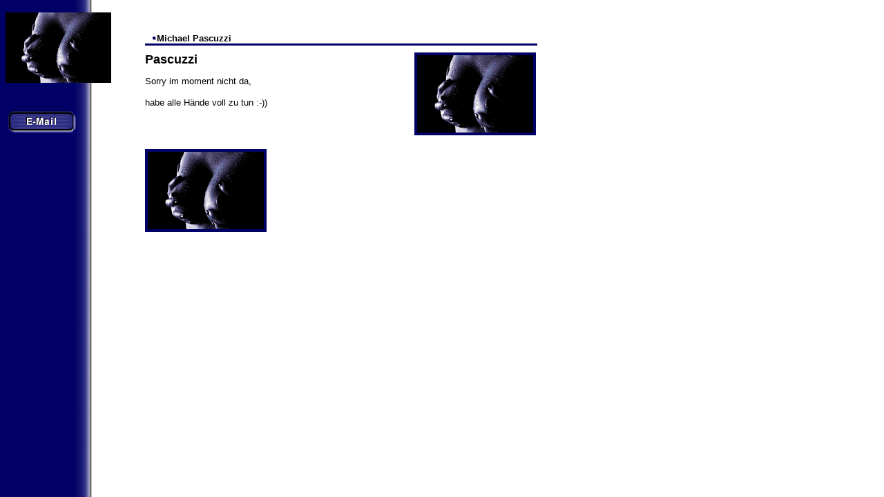

--- FILE ---
content_type: text/html
request_url: http://pascuzzi.de/
body_size: 882
content:
<html>
<head>

  <meta http-equiv="pragma" content="no-cache">

  <title>Homepage</title>
  <base target="_self">
</head>
<body background="/spicons/visipt/static/Design2/kachel.gif" bgcolor="#FFFFFF" text="#000000" link="#FF0033" vlink="#999999" alink="#999999">
  <table border="0" cellspacing="0" cellpadding="0"><tr>
    <td valign="top"><table border="0" cellspacing="0" cellpadding="0">
        <tr><td><img src="/spicons/visipt/static/Design2/px.gif" width="1" height="10" alt=""></td></tr>
        <tr><td width="192"><img src="/images/pic3.gif" width="153" height="102" alt="Logo"></td></tr>
        <tr><td><img src="/spicons/visipt/static/Design2/px.gif" width="1" height="40" alt=""></td></tr>
        <tr><td align="left"><img src="/spicons/visipt/static/Design2/px.gif" width="4" height="1" alt=""><a href="mailto:michael@pascuzzi.de"><img src="/spicons/visipt/static/Design2/g_mail.gif" width="98" height="32" border="0" alt=""></a></td></tr>
    </table></td>
    <td><img src="/spicons/visipt/static/Design2/px.gif" width="10" height="1" alt=""></td>
    <td>
      <table border="0" cellspacing="0" cellpadding="0">
        <tr><td>
          <table border="0" cellspacing="0" cellpadding="0">
            <tr><td><img src="/spicons/visipt/static/Design2/px.gif" width="1" height="40" alt=""></td></tr>
            <tr><td><font face="Arial,Helvetica">
              
              <font size="-1">
                <img src="/spicons/visipt/static/Design2/px.gif" width="10" height="1" alt=""><img src="/spicons/visipt/static/Design2/punkt.gif" width="7" height="9" alt=""><b>Michael Pascuzzi</b>
                
                
                
                <br>
                
                
                
              </font>
            </font></td></tr>
            <tr><td bgcolor="#000066" width="568"><img src="/spicons/visipt/static/Design2/px.gif" width="1" height="3" alt=""></td></tr>
            <tr><td><img src="/spicons/visipt/static/Design2/px.gif" width="1" height="10" alt=""></td></tr>
          </table>
        </td></tr>
        <tr><td>
          <table border="0" cellspacing="0" cellpadding="0"><tr>
            <td width="380" valign="top"><font face="Arial,Helvetica" size="-1">
              <font size="+1"><b>Pascuzzi</b></font>
              <p>
              Sorry im moment nicht da,<p>
habe alle H&auml;nde voll zu tun :-))
            </font></td>
            <td><img src="/spicons/visipt/static/Design2/px.gif" width="10" height="1" alt=""></td>
            <td><table bgcolor="#000066" cellpadding="4" cellspacing="0" border="0">
                  <tr><td align="center" valign="center"><img src="/images/pic1.gif" width="168" height="112" alt="Bild oben"></td></tr>
            </table></td>
          </tr></table>
        </td></tr>
        <tr><td><img src="/spicons/visipt/static/Design2/px.gif" width="1" height="20" alt=""></td></tr>
        <tr><td align="left"><table bgcolor="#000066" cellpadding="4" cellspacing="0" border="0">
            <tr><td align="center" valign="center"><img src="/images/pic2.gif" width="168" height="112" alt="Bild unten"></td></tr>
        </table></td></tr>
      </table>
    </td>
  </tr></table>
</body>
</html>

